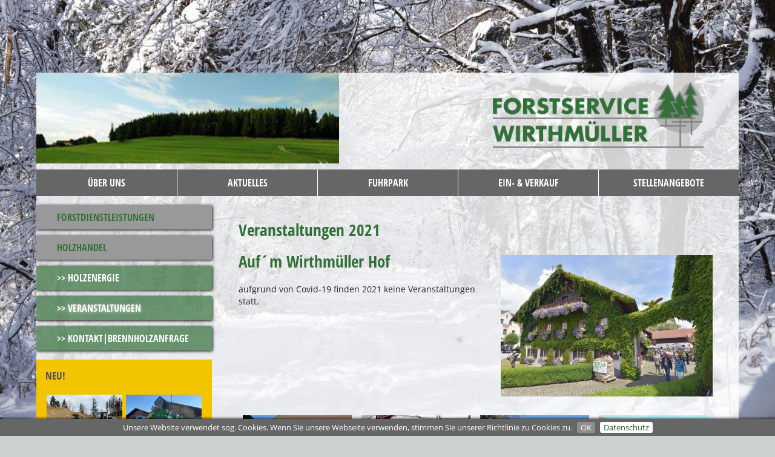

--- FILE ---
content_type: text/html; charset=UTF-8
request_url: https://www.bavaria-forstservice.de/veranstaltungen.html
body_size: 2071
content:
<!DOCTYPE html>
<html lang="de">
<head>
<title>Forstservice Wirthmüller Forstdienstleistungen & Brennholzhandel - Veranstaltungen</title>
<meta charset="UTF-8">
<meta name="keywords" content="">
<meta name="description" content="">
<meta name="robots" content="index,follow">
<meta name="GENERATOR" content="wedebo CMS">


<meta name="viewport" content="width=device-width, initial-scale=1.0, minimum-scale=1.0, maximum-scale=2.0" />


<link rel="stylesheet" href="/design/style.css" type="text/css" media="screen" />
<link rel="stylesheet" href="/design/navigation.css" type="text/css" media="screen" />
<link rel="stylesheet" href="/design/font.css?v=1" type="text/css" media="all" />
<link rel="stylesheet" href="/design/print.css" type="text/css" media="print" />
<link rel="stylesheet" href="/cmlib/fancybox/jquery.fancybox-1.3.4.css" type="text/css" media="screen" />
<style type="text/css">
<!--

html,body {background-image: url(/images/winter.jpg);}

//-->
</style>



<script src="/cmlib/jquery.min.js"></script>
<script type="text/javascript" src="/cmlib/fancybox/jquery.fancybox-1.3.4.pack.js"></script>
<script src="/cmlib/obj.js"></script>
<script type="text/javascript" src="cmlib/cookiebar/jquery.cookiebar.js"></script>
<script type="text/javascript">
  <!--
$(document).ready(function() {

$.cookieBar({
    fixed: true,
    bottom: true,
    message: "Unsere Website verwendet sog. Cookies. Wenn Sie unsere Webseite verwenden, stimmen Sie unserer Richtlinie zu Cookies zu."
});

});
  //-->
</script>
  


</head>
 <body>
  <div id="wrap"><div id="wrap2">
  <div id="header"><div id="bilder"></div>
  <div id="logocontainer"><a href="/index.php" title="Home"><img src="/images/logo.png" border="0" id="logo"></a></div>

  <a href="#navcontainer" onClick="return toggle_navigation();" id="menuelink" title="Navigation">&#xe804;</a>
  <div id="infonav"><h3 class="Information">Information</h3><ul class="unav1"><li><a href="/ueber-uns.html" title="Über uns">Über uns</a></li><li><a href="/aktuelles.html" title="Aktuelles">Aktuelles</a></li><li><a href="/fuhrpark.html" title="Fuhrpark">Fuhrpark</a></li><li><a href="/ein-und-verkauf.html" title="Ein- & Verkauf">Ein- & Verkauf</a></li><li><a href="/stellenangebote.html" title="Stellenangebote">Stellenangebote</a></li></ul></div>
  </div>

  <div id="content">

  <div id="navcontainer">

  <div id="navigation"><ul class="hauptnav">
          <li id="list1"><a href="holzernte.html" title="Forstdienstleistungen" id="link1">Forstdienstleistungen</a></li>
          <li id="list2"><a href="stammholz.html" title="Holzhandel" id="link2">Holzhandel</a></li>
          <li id="list3"><a href="/holzenergie.html" title="Holzenergie" id="link3">Holzenergie</a></li>
          <li id="list4"><a href="/veranstaltungen.html" title="Veranstaltungen" class="aktiv" id="link4">Veranstaltungen</a></li>
          <li id="list5"><a href="kontakt.php" title="Kontakt|Brennholzanfrage" id="link5">Kontakt|Brennholzanfrage</a></li></ul></div>

  <div id="aside"><div class="neu"><h3>NEU!</h3><div class="teaserbox_a"><p><a href="index.php?anr=162" title="Radlader "><img src='/thumb3.php?i=pic1642414397.jpg' border='0'></a>Radlader </p></div><div class="teaserbox_a"><p><a href="index.php?anr=153" title="Zemmler Siebanlage"><img src='/thumb3.php?i=pic1637915560.jpg' border='0'></a>Zemmler Siebanlage</p></div><div class="teaserbox_a"><p><a href="index.php?anr=152" title="T-Winch"><img src='/thumb3.php?i=pic1637914497.jpg' border='0'></a>T-Winch</p></div><div class="teaserbox_a"><p><a href="index.php?anr=163" title="Förderanlage"><img src='/thumb3.php?i=pic1642415734.JPG' border='0'></a>Förderanlage</p></div></div>
<p style="text-align: center;"><img alt="" class="zertifikat" src="/upload/bilder/dfsz.jpg" style="border-width: 0px; border-style: solid; " /><img alt="" class="zertifikat" src="/upload/bilder/ral.jpg" style="border-width: 0px; border-style: solid; " /></p>
 </div>
  </div>

  <div id="inhalt">
  <div id="textfeld">
  
  <div class="contentseite"><div id="content0" class="contentelement content76"><h1>Veranstaltungen 2021</h1><div class="bildrahmen floatrechts"><a href="fotos/pic1466610511.JPG" target="_blank" class="fbox" title=""><img src="thumb2.php?i=pic1466610511.JPG" border="0" class="bild" alt=""></a><br></div><h1>Auf&acute;m Wirthm&uuml;ller Hof</h1>

<p>aufgrund von Covid-19 finden 2021 keine Veranstaltungen statt.</p>

<p>&nbsp;</p>

<div class="galerie"><div>
<dl class="bild0"><dt><a href="galerie/fol1465578621/pic1465578645.jpg" class="grouped_elements" rel="lightbox-18" title="" target="_blank"><img border='0' class='gal' src='galerie/thumb.php?i=pic1465578645.jpg&o=fol1465578621'></a></dt><dd></dd></dl>
<dl class="bild1"><dt><a href="galerie/fol1465578621/pic1465578656.jpg" class="grouped_elements" rel="lightbox-18" title="" target="_blank"><img border='0' class='gal' src='galerie/thumb.php?i=pic1465578656.jpg&o=fol1465578621'></a></dt><dd></dd></dl>
<dl class="bild2"><dt><a href="galerie/fol1465578621/pic1465578666.jpg" class="grouped_elements" rel="lightbox-18" title="" target="_blank"><img border='0' class='gal' src='galerie/thumb.php?i=pic1465578666.jpg&o=fol1465578621'></a></dt><dd></dd></dl>
<dl class="bild3"><dt><a href="galerie/fol1465578621/pic1465578674.jpg" class="grouped_elements" rel="lightbox-18" title="" target="_blank"><img border='0' class='gal' src='galerie/thumb.php?i=pic1465578674.jpg&o=fol1465578621'></a></dt><dd></dd></dl>
<dl class="bild4"><dt><a href="galerie/fol1465578621/pic1466767863.jpg" class="grouped_elements" rel="lightbox-18" title="" target="_blank"><img border='0' class='gal' src='galerie/thumb.php?i=pic1466767863.jpg&o=fol1465578621'></a></dt><dd></dd></dl>
<dl class="bild5"><dt><a href="galerie/fol1465578621/pic1466767904.jpg" class="grouped_elements" rel="lightbox-18" title="" target="_blank"><img border='0' class='gal' src='galerie/thumb.php?i=pic1466767904.jpg&o=fol1465578621'></a></dt><dd></dd></dl>
<dl class="bild6"><dt><a href="galerie/fol1465578621/pic1466767918.jpg" class="grouped_elements" rel="lightbox-18" title="" target="_blank"><img border='0' class='gal' src='galerie/thumb.php?i=pic1466767918.jpg&o=fol1465578621'></a></dt><dd></dd></dl></div></div></div></div>

  </div>
  </div>

  </div>
 </div></div>
<div id="footwrap">
<div id="footer">
<address>
<div>
<h3>Adresse</h3>
<p><b>Forstservice Wirthmüller</b><br>Frontenhausener Str. 40<br>84175 Gerzen</p>
</div>
<div><h3>Kontakt</h3> 
<p>Telefon +49 (0) 8744 – 96 64 50<br>Fax +49 (0) 8744 – 96 66 51<br>E-Mail: <a href="mailto:&#105;&#110;&#102;&#111;&#64;&#98;&#97;&#118;&#97;&#114;&#105;&#97;&#45;&#102;&#111;&#114;&#115;&#116;&#115;&#101;&#114;&#118;&#105;&#99;&#101;&#46;&#100;&#101;">&#105;&#110;&#102;&#111;&#64;&#98;&#97;&#118;&#97;&#114;&#105;&#97;&#45;&#102;&#111;&#114;&#115;&#116;&#115;&#101;&#114;&#118;&#105;&#99;&#101;&#46;&#100;&#101;</a></p>
</div>

<a href="https://www.facebook.com/wirthmueller/" target="_blank" title="Facebook" id="fblink" >&#xe800;</a>
</address>


<div class="footnav">
<ul><li><a href="/kontakt.php">Kontakt</a></li>
<li><a href="/impressum.html">Impressum</a></li>
<li><a href="/datenschutz.html">Datenschutz</a></li></ul> 

<a href="#" class="totop">&#xe802;</a>
</div>

<div class="copy">Copyright &copy; Forstservice Wirthmüller Forstdienstleistungen & Brennholzhandel | Alle Rechte vorbehalten</div>

</div>
</div>
 </body>
</html>

--- FILE ---
content_type: text/css
request_url: https://www.bavaria-forstservice.de/design/style.css
body_size: 2298
content:
html,body {
margin: 0 0 0 0;
padding: 0;
text-align: center;
min-height: 100%;
width: 100%; float: left;
background-color: #ccd0d0;
background-image: url("../images/sommer.jpg");
background-position: center center;
background-repeat: no-repeat;
-webkit-background-size: cover;
-moz-background-size: cover;
-o-background-size: cover;
background-size: cover;
background-attachment: fixed;
}

@font-face {
      font-family: 'fontello';
      src: url('font/fontello.eot?95854605');
      src: url('font/fontello.eot?95854605#iefix') format('embedded-opentype'),
           url('font/fontello.woff?95854605') format('woff'),
           url('font/fontello.ttf?95854605') format('truetype'),
           url('font/fontello.svg?95854605#fontello') format('svg');
      font-weight: normal;
      font-style: normal;
    }


#wrap {width: 100%; max-width: 1160px; margin: 0 auto; padding:0;}
#wrap2 {float: left; width: 100%; padding: 0; margin: 120px 0 0; background: #ffffff; background: rgba(255,255,255,0.8); overflow: hidden; box-sizing: border-box;}

#header {
width: 100%;
margin: 0;  padding: 0; float: left;
position: relative; z-index: 5;
}

#logocontainer {
float: right; padding: 0 5%; margin: 15px 0; width: 30%;
}
#logocontainer img {max-width: 100%; height: auto; float: left;}

#content {
width: 100%;
text-align: left;
padding: 0;
margin: 0; float: left;
position: relative;
}

#navcontainer {
float: left; min-height: 300px;
margin: 0;
padding: 0;
width: 25%; position: relative; z-index: 6;
}

#aside {float: left; width: 100%; margin: 10px 0;}

#bilder {float: left; width: 50%; margin: 0; z-index: 4; height: 150px; max-width: 500px; background: url('images/bg1.jpg') no-repeat; background-size: 100% auto; }

.contentelement {float: left; width: 100%; padding: 0; margin: 0;}

#inhalt {
float: right; margin: 0;
width: 75%; position: relative; z-index: 7;
padding: 10px 0;
min-height: 700px;
}

#textfeld {
float: left;
padding: 0 5%;
margin: 0 0 10px 0;
width: 90%;
min-height: 250px;
}

#footwrap {
float: left; position: relative; z-index: 8;
width: 100%; background: #336F39;
}

#footer {margin: 0 auto; width:1160px; text-align: left; color: #fff;font-family: 'Open Sans Condensed', sans-serif; font-size: 1.1em; }

address {font-style: normal; float: left; width: 62%; padding: 10px 2%; position: relative; }
address div {float:left; width: 50%;}
#footer h3 {color:#B3B3B3}
#footer a {color: #B3B3B3;}

address h3:before {
  display: inline-block; padding: 0 7px 0 0;
  font-family: 'fontello';
  text-decoration: none;
  speak: none; font-size: 0.75em;
  content: "\e80d";
}



.copy {float: left; padding: 10px 5%; width: 90%; text-align: center; }

ul.unavseite_menue { float: left;}

ul.unavseite_menue li {
margin: 5px 0 10px;
list-style-type: square;
font-weight: normal;
}

ul.sitemap li {
margin: 5px 0 10px;
list-style-type: square;
font-weight: normal;
font-size: 1.2em;
}

ul.sitemap_unterpunkt {
list-style-type: square;
}

ul.sitemap_unterpunkt li {
margin: 5px 0;
list-style-image: none;
font-weight: 300;
font-size: 0.8em;
}

.bildrahmen {
padding: 5px 0;
text-align: center;
font-size: 0.9em;
color: #000;
position: relative;
max-width: 50%;
}

.bildrahmen img {width: 100%;}

.floatrechts {
margin: 0 0 10px 3%;
float: right;
}

.floatlinks {
margin: 0 3% 10px 0;
float: left;
}

.galerie {
float: left;
margin: 10px 0;
width: 100%;
}

.galerie dl {
float: left;
height: 180px;
margin: 2px 1%;
font-size: 11px;
text-align: center;
width: 23%;
}

.simplegalerie div.galerie dl { height: auto;}

.galerie dd {
margin: 0; 
padding: 0;
}

.flexgalerie div.flexslider {float: left; width: 100%; margin: 20px 0;}


img.gal {
padding: 0; width: 100%;
}

.dlbox {

margin: 0 0 5px 0;
}

.dlbox p {
margin: 7px 0;
padding-left: 20px;
background: url('images/pfeilr2.gif') 0 4px no-repeat;
font-size: 95%;
}
.dlbox p.pdfdl {
background: url('images/pdf.gif') 0 0 no-repeat;
}

.dlbox h3 {
padding: 0;
margin: 30px 0 20px 0;
font-weight: bold;
}

.kontaktseite {float: right; width: 100%;}
.kontaktformcontainer {float: left; width: 100%;}

@media only screen and (min-width: 680px)
{
.kad {float: left; width: 50%;}
.karte {float: right; width: 50%;}
}

.kontaktformular {
width: 95%; padding: 10px 0; max-width: 600px;
}

.kontaktformular p {
width: 100%;
float: left;
}

legend {
display: none;
}
fieldset {border: none; padding: 0;}

.kontaktformular label {
float: left;
width: 30%;
margin: 3px 0;
font-size: 100%;
}

.kontaktformular input {
float: left;
color: #000;
background: #fff;
font-family: Arial, Helvetica, sans-serif;
font-size: 13px;
border: 1px solid #999;
width: 65%;
margin: 0; box-sizing: border-box;
}

.kontaktformular select {
float: left;
color: #000;
font-family: Arial, Helvetica, sans-serif;
font-size: 13px;
border: 1px solid #999;
background: #fff;
width: 65%;
margin: 1px 0;
font-weight: bold;
padding: 4px;
}

div.formclear {
float: left;
width: 450px;
}

input#Ort {
width: 50%;
margin-left: 1%;
}
input#PLZ {
width: 14%;
}
input#captcha {
width: 130px;
}

.kontaktformular textarea {
width: 95%;
max-width: 700px;
height: 90px;
border: 1px solid #999;
color: #000;
font-family: Arial, Helvetica, sans-serif;
background: #fff;
margin-bottom: 10px;box-sizing: border-box;
}


div.formfehler {
width: 75%;
float: right;
color: #f00;
text-align: center;
font-size: 0.75em;
}

input.fehlerfeld {
background: #fcc;
border: 1px solid #f00;
}

form {
margin: 0;
}

input, textarea {
color: #000;
padding: 5px;
}

input.button {
background: #336F39; color: #fff; padding: 10px 0;
font-weight: bold; font-size:1.1em;
cursor: pointer;border: none; width: 200px;
}
input.button:hover {background: #666;}

a.backlink:link, a.backlink:visited, a.pfeillink:link, a.pfeillink:visited {
float: left;
display: block;
text-decoration: none;
background: #336F39; color: #fff; padding: 5px 20px;
font-family: 'Open Sans Condensed', sans-serif;
font-size: 1.2em;
}

a.weiterlink:link, a.weiterlink:visited  {
display: inline-block;
text-decoration: none;
background: #336F39; color: #fff; padding: 5px 20px;
font-family: 'Open Sans Condensed', sans-serif;font-size: 1.2em;
}

a.backlink:hover, a.pfeillink:hover {
background-color: #666;color: #fff;
text-decoration: none;
}

a.weiterlink:hover {
background-color: #666;color: #fff;
text-decoration: none;
}

#footinhalt a.weiterlink {background-image: none;padding: 5px 30px 5px 30px;}

ul.liste {
list-style-type: none;
}
ul.liste li {
font-weight: bold;
font-size: 100%;
padding-left: 20px;
background: url('images/pfeilr2.gif') 0 6px no-repeat;
margin-bottom: 10px;
} 


ul.nliste {
list-style-type: none;
}
ul.nliste li {
font-size: 85%;
padding-left: 20px;
background: url('images/pfeilr2.gif') 0 6px no-repeat;
margin-bottom: 10px;
} 



p.captchafehler {
border: 1px solid #c00;
color: #f00;
margin: 10px 0;
padding: 10px;
background: #ffc;
}

.meldung { color: red }



.accfeld {float: left; width: 98%; padding: 0 0 5px 1%; margin; 0;}
h2.accordeonlink {float: left; width: 96%; padding: 5px 2% 5px 2%; margin: 10px 0 0; background: url('images/accpfeil.png') right 10px top 15px no-repeat #FBD62B; color: #000; font-size: 1.3em; cursor: pointer;
border-radius: 10px; -moz-border-radius: 10px; -webkit-border-radius: 10px;}
h2.offen { background: url('images/accpfeil2.png') right 10px top 15px no-repeat #FBD62B; }


.formfeld { width: 100%; float: left; padding: 2px 0; }

.tpreis {float: left;}
.tpreis span {float: left; width: 100%;}
span.preis1 {font-weight: bold; font-size: 1.1em;}
.preis {float: left; }
.preis span {float: left; width: 100%;}   


img {max-width: 100%; height: auto;}
iframe {max-width: 100%;}


#cookie-bar {background:#666; height:auto; color:#fff; text-align:center; padding:5px 0; z-index: 200; position: relative;
box-shadow: 0px 0px 5px 0px #000000; -moz-box-shadow: 0px 0px 5px 0px #000000; -webkit-box-shadow: 0px 0px 5px 0px #000000; font-size: 0.9em;}
#cookie-bar.fixed {position:fixed; top:0; left:0; width:100%;}
#cookie-bar.fixed.bottom {bottom:0; top:auto;}
#cookie-bar p {margin:0; padding:0;}
#cookie-bar a {color:#ffffff; display:inline-block; border-radius:3px; text-decoration:none; padding:0 6px; margin-left:8px;}
#cookie-bar .cb-enable {background:#8D8F8F;}
#cookie-bar .cb-enable:hover {background:#fff;  color: #2E5F23;}
#cookie-bar .cb-disable {background:#8D8F8F; color: #fff;}
#cookie-bar .cb-disable:hover {background:#fff; color: #2E5F23;}
#cookie-bar .cb-policy {background:#fff;  color: #2E5F23;}
#cookie-bar .cb-policy:hover {background:#8D8F8F; color: #fff;}


@media only screen and (max-width: 1160px)
{
#navcontainer {min-height: auto;}
#wrap2 {margin: 50px 0 0;}
#footer {margin: 0; width: 100%;}
}
@media only screen and (max-width: 960px)
{
.galerie dl {height: 175px;}
#footer  {font-size: 0.9em; }
#logocontainer { width: 35%;}
#wrap2 {margin: 0;}
#bilder {height: 120px; }
}

@media only screen and (max-width: 680px)
{
#wrap {min-width: 300px;}
#wrap2 {min-width: 300px;}
#header {border-bottom: 4px solid #666;}
#footwrap { min-width: 300px;}
#content {min-height: 200px;}
#inhalt {width: 100%; min-height: 400px;}
#navcontainer {width: 100%;margin: 0;}
#bilder {height: 90px; margin-bottom: 10px; }
address {width: 92%;}
#textfeld {padding: 0 3%;width: 94%;}

.galerie {width: 100%;}
form {margin: 0 5px 0 5px;}
.kontaktformular {width: 98%;}

#footer {min-width: 300px; }

#footside {width: 35%; }
}

 @media only screen and (max-width: 460px)
{

#wrap {min-width: 300px;}
#bilder {height: 60px; }
.galerie dl {width: 46%;}
.kontaktformular label { width: 100%;}
.kontaktformular p {width: 100%;}
.kontaktformular input {width: 100%;}
.kontaktformular textarea {width: 100%;}
input#Ort {
width: 75%;
margin-left: 1%;
}
input#PLZ {
width: 24%;
}
div.formfehler {width: 100%;}

}

--- FILE ---
content_type: text/css
request_url: https://www.bavaria-forstservice.de/design/navigation.css
body_size: 1062
content:
#navigation {
margin: 0;
float: right;
z-index: 1; width: 100%;
padding: 0;
font-weight: normal;
font-family: 'Open Sans Condensed', sans-serif;
}


#navigation ul
{
			float: left; width: 100%;
            margin: 0;
			padding: 0;
			list-style-type: none;
}

#navigation ul li {
                         display: block;
                         float: left;
                         margin: 5px 0; padding: 0 0 5px 10%;
                         position: relative;
                         z-index: 2;
                         width: 90%; background: #999999;
}

#navigation > ul > li {
box-shadow: 1px 1px 5px 0px #000; -moz-box-shadow: 1px 1px 5px 0px #000; -webkit-box-shadow: 1px 1px 5px 0px #000;
}

#navigation ul li#list3, #navigation ul li#list4, #navigation ul li#list5 {
 background: rgba(51,111,57,0.7);
}
#navigation ul li#list3 a, #navigation ul li#list4 a, #navigation ul li#list5 a {
  color: #fff;
}
#navigation ul li#list3 a:before,#navigation ul li#list4 a:before,#navigation ul li#list5 a:before {
    content: ">> ";
}
#navigation ul li#list3 a:hover, #navigation ul li#list4 a:hover, #navigation ul li#list5 a:hover {
  text-shadow: 0px 1px 5px #ccc; filter: dropshadow(color=#ccc, offx= 0, offy=1);
}

#navigation ul li a {
float: left;
display: block;
color: #336F39;
padding: 10px 2% 5px;
margin: 0;
text-align: left;
font-size: 1.1em;
width: 96%;
text-transform: uppercase;
font-weight: bold;
}


#navigation ul li a:link, #navigation ul li a:visited {
text-decoration: none;
}

#navigation ul li a:hover, #navigation ul li a:active {
text-decoration: none;
color: #fff;
}

#navigation ul li a.aktiv {
font-weight: bold; color:#336F39;
text-shadow: 0px 1px 5px #ccc; filter: dropshadow(color=#ccc, offx= 0, offy=1);
}

#navigation ul li ul {width: 96%; margin: 0 2% 10px;}
#navigation ul li ul li {margin: 0; padding: 0;}
#navigation ul li ul li a {
margin: 0;
height: auto; padding: 5px 2%;
font-size:1.1em;
width: 96%; text-transform: none;
border-bottom: 0;
color: #fff;
}
#navigation ul li ul li a:before {
    content: "> ";
}
#navigation ul li ul li a:hover {color: #336F39;}

#navigation ul li a.aktiv2 {
color: #336F39;
}

#infonav h3 {display: none;}
#infonav {float: left; width: 100%; background: #666666; margin: 10px 0;font-family: 'Open Sans Condensed', sans-serif;}
#infonav ul {
			float: left; width: 100%;
            margin: 0;
			padding: 0;
			list-style-type: none;
}

#infonav ul li {
                         display: block;
                         float: left;
                         margin: 0; padding: 0;
                         position: relative;
                         z-index: 2; width: 20%;
}
#infonav ul li a {float: left; padding: 12px 0; text-transform: uppercase; font-size: 1.1em; font-weight: bold; margin:0; text-align: center; width: 100%; color: #fff;
box-sizing: border-box; border-left: 1px solid #fff;}
#infonav ul li:first-child a {border-left: 0;}
#infonav ul li a:hover {color: #fff; background: #336F39; }

#infonav ul li a.aktiv2 { color: #fff;background: #336F39; }

#menuelink {display: none; position: absolute; top: 40px; left: 15px; margin: 5px; width: 32px; height: 25px; overflow: hidden; background: #fff; font-size: 1.8em;
font-family: 'fontello'; border-radius: 3px; -moz-border-radius: 3px; -webkit-border-radius: 3px; }


.footnav {float: right; padding: 10px 2%; width: 30%;}
.footnav ul {float: left; list-style-type: none; margin: 5px 0 20px; padding: 0; width: 100%;}
.footnav ul li {display: block;float: left;margin: 0; padding: 0;width: 70%;}
.footnav ul li a { padding: 6px 2%; width: 96%; float: left; display: block; font-size: 1.1em; border-bottom: 1px solid #B3B3B3; font-weight: bold; }
#footer .footnav ul li a:hover {background: #fff; color: #336F39;}


a.totop {float: right; font-family: 'fontello'; position: absolute; top: 70px; right: 70px; font-size: 1.5em; }

#fblink { font-family: fontello; position: absolute; top:25px; right: 5%; font-size: 1.5em; }

@media only screen and (max-width: 1160px)
{
a.totop {right: 40px; }
}
@media only screen and (max-width: 960px)
{

}

@media only screen and (max-width: 680px)
{
#infonav {width: 100%;display: none; margin: 0;}
#infonav ul li { margin: 0; width: 100%;}
#infonav ul li a { padding: 5px 0; font-size: 0.95em; border-left: 0;}

.mobilenav {display: none;}
#navigation ul li { 
                         display: block;
                         float: left;
                         z-index: 2;
                         width: 100%;
                         margin: 0; max-width: 100%;
                         border-left: none;
                         padding: 0;

}

#navigation ul li a {
width: 100%;
padding: 10px 0;
text-align: center;
font-size: 1.2em;
margin: 0; border-top: 1px solid #fff;
}


#navigation ul li ul li a {font-size: 1.1em; border-top: 0;}

.footnav {float: left; width: 60%;}

#menuelink {display: block;}
a.totop {top: 200px; right: 30px; }
}
@media only screen and (max-width: 460px)
{
#footnav {float: left; padding: 0 4%; width: 92%;}
#menuelink {top: 20px;}
}


--- FILE ---
content_type: text/css
request_url: https://www.bavaria-forstservice.de/design/font.css?v=1
body_size: 1156
content:
/* open-sans-condensed-300 - latin */
@font-face {
  font-family: 'Open Sans Condensed';
  font-style: normal;
  font-weight: 300;
  src: url('./font/open-sans-condensed-v15-latin-300.eot'); /* IE9 Compat Modes */
  src: local('Open Sans Condensed Light'), local('OpenSansCondensed-Light'),
       url('./font/open-sans-condensed-v15-latin-300.eot?#iefix') format('embedded-opentype'), /* IE6-IE8 */
       url('./font/open-sans-condensed-v15-latin-300.woff2') format('woff2'), /* Super Modern Browsers */
       url('./font/open-sans-condensed-v15-latin-300.woff') format('woff'), /* Modern Browsers */
       url('./font/open-sans-condensed-v15-latin-300.ttf') format('truetype'), /* Safari, Android, iOS */
       url('./font/open-sans-condensed-v15-latin-300.svg#OpenSansCondensed') format('svg'); /* Legacy iOS */
}

/* open-sans-condensed-700 - latin */
@font-face {
  font-family: 'Open Sans Condensed';
  font-style: normal;
  font-weight: 700;
  src: url('./font/open-sans-condensed-v15-latin-700.eot'); /* IE9 Compat Modes */
  src: local('Open Sans Condensed Bold'), local('OpenSansCondensed-Bold'),
       url('./font/open-sans-condensed-v15-latin-700.eot?#iefix') format('embedded-opentype'), /* IE6-IE8 */
       url('./font/open-sans-condensed-v15-latin-700.woff2') format('woff2'), /* Super Modern Browsers */
       url('./font/open-sans-condensed-v15-latin-700.woff') format('woff'), /* Modern Browsers */
       url('./font/open-sans-condensed-v15-latin-700.ttf') format('truetype'), /* Safari, Android, iOS */
       url('./font/open-sans-condensed-v15-latin-700.svg#OpenSansCondensed') format('svg'); /* Legacy iOS */
}
/* open-sans-regular - latin */
@font-face {
  font-family: 'Open Sans';
  font-style: normal;
  font-weight: 400;
  src: url('./font/open-sans-v34-latin-regular.eot'); /* IE9 Compat Modes */
  src: local(''),
       url('./font/open-sans-v34-latin-regular.eot?#iefix') format('embedded-opentype'), /* IE6-IE8 */
       url('./font/open-sans-v34-latin-regular.woff2') format('woff2'), /* Super Modern Browsers */
       url('./font/open-sans-v34-latin-regular.woff') format('woff'), /* Modern Browsers */
       url('./font/open-sans-v34-latin-regular.ttf') format('truetype'), /* Safari, Android, iOS */
       url('./font/open-sans-v34-latin-regular.svg#OpenSans') format('svg'); /* Legacy iOS */
}

/* open-sans-700 - latin */
@font-face {
  font-family: 'Open Sans';
  font-style: normal;
  font-weight: 700;
  src: url('./font/open-sans-v34-latin-700.eot'); /* IE9 Compat Modes */
  src: local(''),
       url('./font/open-sans-v34-latin-700.eot?#iefix') format('embedded-opentype'), /* IE6-IE8 */
       url('./font/open-sans-v34-latin-700.woff2') format('woff2'), /* Super Modern Browsers */
       url('./font/open-sans-v34-latin-700.woff') format('woff'), /* Modern Browsers */
       url('./font/open-sans-v34-latin-700.ttf') format('truetype'), /* Safari, Android, iOS */
       url('./font/open-sans-v34-latin-700.svg#OpenSans') format('svg'); /* Legacy iOS */
}


a:link
{
    color: #336F39;
    text-decoration: none;
}
a:visited
{
	color: #336F39;
	text-decoration: none;
} 
a:active 
{
	color: #000;
	text-decoration: none;
}
a:hover
{
   color: #000;
   text-decoration: none;
}
   
body
{
	font-family: 'Open Sans', Arial, Helvetica, sans-serif;
	font-size: 0.9em;
    color: #222;
  -webkit-text-size-adjust:none;
}

p, td {
font-size: 1.0em;
}

#textfeld p {font-family: 'Open Sans', Arial, Helvetica, sans-serif;}

strong, b {font-weight: bold;}

input, textarea
{  
   font-size: 13px;
}

 
.small
{
   font-size: 0.9em;
}
         
h1 {
font-size: 1.9em;
color: #336F39;font-weight: bold;
margin: 20px 0;
line-height: 1.2em;
padding: 0; font-family: 'Open Sans Condensed', sans-serif;
}

h2 {
font-size: 1.3em;
color: #336F39;
font-weight: normal;
margin: 10px 0 15px 0;
}
h3 {
color: #4F4F4F;
font-size: 1.2em;
margin: 15px 0 10px 0;
font-weight: bold;font-family: 'Open Sans Condensed', sans-serif;
}

h4 {
font-size: 1.1em;
margin: 15px 0;
font-weight: bold;
}

h5 {
font-size: 1.0em;
color: #999;
font-weight: bold;
margin: 15px 0;
}

.alignleft {text-align: left;}
.aligncenter {text-align: center;}
.alignright {text-align: right;}

.unav h3 a {
padding-left: 20px;
font-size: 90%;
}

p {
margin: 10px 0 15px 0;
line-height: 140%;
}


ul li { line-height: 140%; }

p.utitle {
font-weight: normal; font-size: 1.2em; margin-top: -15px;
}

ul.liste1 {
list-style-type: none;
color: #0089D1;
margin: 0;
padding: 0;
}

ul.liste1 li {float: left; width: 150px; border-bottom: 1px solid #C0E2F2; padding: 3px 0 3px 10px; margin: 0; background: url('images/navhin2.gif') 0 8px no-repeat; }



.teaserbox {
margin: 10px 0;
float:left; position: relative;
padding: 0 0 30px 0;
width: 100%; border-bottom: 1px solid #336F39;
}

.teaserbox img {
float: left; margin: 5px 3% 0 0; width: 20%; height: auto;
}
.teaserbox a.weiterlink {width: auto; position: absolute; right: 5px; bottom: 5px;}

.teaserbox h3 {margin-top: 5px;}

a.button:link, a.button:visited {
float: left;
display: block;
padding: 5px 10px;
font-weight: normal;
text-decoration: none;
width: 100px;
margin-top: 20px;
background: #6D6E71;
color: #fff; text-align: center;
}


a.button:hover {
color: #fff;
text-decoration: none;
background: #999;
}

hr {display: block; float: left; width: 100%; border: none; height: 2px; margin: 10px 0; padding: 0; background: #666;}

.neu {float: left; width: 90%; padding: 0 5%; background: #F3C400;}
.neu > div {float: left; width: 48%; margin: 0 1%;font-family: 'Open Sans Condensed', sans-serif; font-size: 1.1em; }

.zertifikat {margin: 10px 2%;}

@media only screen and (max-width: 1160px)
{
body {font-size: 0.85em;}
}

@media only screen and (max-width: 960px)
{

}

@media only screen and (max-width: 460px)
{

}


--- FILE ---
content_type: text/css
request_url: https://www.bavaria-forstservice.de/design/print.css
body_size: 361
content:
body {
margin: 0;
background: #fff;
text-align: left;
color: #000;
}

#wrap {
background-image: none;
width: 100%;
border: 0;
margin: 0;
}

#inhalt {
border: 0;
}

#werbung {
display: none;
}

#logo {
float: left;
}

#leiste {
display: none;
}

#header, #navigation, #unternavigation, #topnav, #pfadnav, #aside, #adresse, #bildcontainer, #bilder, #homelink, #inhaltlinks, .totop {
display: none;
}

#content {
background-image: none;
width: 100%;
margin: 0;
border: 0;
}

#textfeld {
width: 100%;
margin: 0;
}


#footinhalt {
float: left;
width: 100%;
margin: 0;
}


a.backlink:link, a.backlink:visited, a.backlink:hover  {
display: none;
}

#footer {
display: none;
}


.nolink, #hopfen, #blaetter, #bierschmiede {
display:none;
}

.floatrechts {
margin: 10px;
float: right; max-width: 300pt;
}

.floatlinks {
margin: 0 10px 10px 0;
float: left;  max-width: 300pt
}

#rechts {float: right; width: 185px; padding: 0 0 0 10px; }

.galerie {
margin: 55px 0 10px 0;
}

.galerie dl {
float: left;
height: 80px;
margin: 2px 5px 2px 2px; 
font-size: 11px;
text-align: center;
background: #fff;
}

.galerie dd {
margin: 0; 
padding: 0;
}


img.gal {
padding: 0;
margin: 2px;
border: 2px solid #D2D3D5
}


--- FILE ---
content_type: text/javascript
request_url: https://www.bavaria-forstservice.de/cmlib/obj.js
body_size: 393
content:
$(document).ready(function() {


$('a.fbox').fancybox();
$("a.grouped_elements").fancybox();

$('a.totop').hide();
  $(window).scroll(function(){
    var value = 30; // Toplink beim vertikalen scrollen ab einem Wert von XXX 'px' anzeigen
    var scrolling = $(window).scrollTop();

    if (scrolling > value) {
      $('a.totop').fadeIn();
    } else {
      $('a.totop').fadeOut();
    }
  });

$('a.totop').click(function(){
    $('html, body').animate({scrollTop:'0px'}, 600);
    return false;
  });

$('#navcontainer').addClass('mobilenav');


$("a.cryptmail").html(function() {
mailaddressenteile=$(this).text().split(';');
var mailadresse= mailaddressenteile[2]+"&#64;"+mailaddressenteile[1]+"&#46;"+mailaddressenteile[0];
var mailtolink="mailto:"+mailaddressenteile[2]+"@"+mailaddressenteile[1]+"."+mailaddressenteile[0];  ;

$(this).attr( 'href', mailtolink );

return 'E-Mail schreiben';
});


});


function toggle_navigation() {

$('.mobilenav').slideToggle();
$('#infonav').toggle();
return false;

}


function scrollto(element){

  $('html, body').animate({ scrollTop: (($(element).offset().top)-98)}, 'slow');

}

